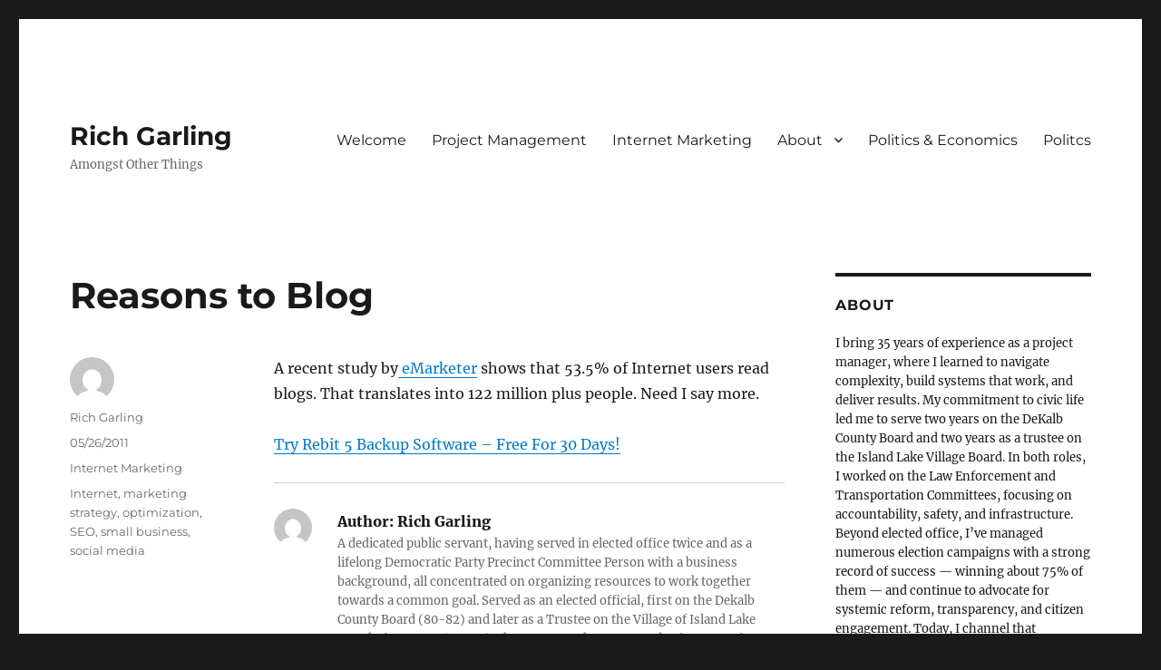

--- FILE ---
content_type: text/html; charset=UTF-8
request_url: https://richgarling.com/reasons-to-blog/
body_size: 8155
content:
<!DOCTYPE html>
<html lang="en-US" class="no-js">
<head>
	<meta charset="UTF-8">
	<meta name="viewport" content="width=device-width, initial-scale=1.0">
	<link rel="profile" href="https://gmpg.org/xfn/11">
		<script>(function(html){html.className = html.className.replace(/\bno-js\b/,'js')})(document.documentElement);</script>
<title>Reasons to Blog &#8211; Rich Garling</title>
<meta name='robots' content='max-image-preview:large' />
	<style>img:is([sizes="auto" i], [sizes^="auto," i]) { contain-intrinsic-size: 3000px 1500px }</style>
	<link rel="alternate" type="application/rss+xml" title="Rich Garling &raquo; Feed" href="https://richgarling.com/feed/" />
<link rel="alternate" type="application/rss+xml" title="Rich Garling &raquo; Comments Feed" href="https://richgarling.com/comments/feed/" />
<script>
window._wpemojiSettings = {"baseUrl":"https:\/\/s.w.org\/images\/core\/emoji\/15.0.3\/72x72\/","ext":".png","svgUrl":"https:\/\/s.w.org\/images\/core\/emoji\/15.0.3\/svg\/","svgExt":".svg","source":{"concatemoji":"https:\/\/richgarling.com\/wp-includes\/js\/wp-emoji-release.min.js?ver=6.7.4"}};
/*! This file is auto-generated */
!function(i,n){var o,s,e;function c(e){try{var t={supportTests:e,timestamp:(new Date).valueOf()};sessionStorage.setItem(o,JSON.stringify(t))}catch(e){}}function p(e,t,n){e.clearRect(0,0,e.canvas.width,e.canvas.height),e.fillText(t,0,0);var t=new Uint32Array(e.getImageData(0,0,e.canvas.width,e.canvas.height).data),r=(e.clearRect(0,0,e.canvas.width,e.canvas.height),e.fillText(n,0,0),new Uint32Array(e.getImageData(0,0,e.canvas.width,e.canvas.height).data));return t.every(function(e,t){return e===r[t]})}function u(e,t,n){switch(t){case"flag":return n(e,"\ud83c\udff3\ufe0f\u200d\u26a7\ufe0f","\ud83c\udff3\ufe0f\u200b\u26a7\ufe0f")?!1:!n(e,"\ud83c\uddfa\ud83c\uddf3","\ud83c\uddfa\u200b\ud83c\uddf3")&&!n(e,"\ud83c\udff4\udb40\udc67\udb40\udc62\udb40\udc65\udb40\udc6e\udb40\udc67\udb40\udc7f","\ud83c\udff4\u200b\udb40\udc67\u200b\udb40\udc62\u200b\udb40\udc65\u200b\udb40\udc6e\u200b\udb40\udc67\u200b\udb40\udc7f");case"emoji":return!n(e,"\ud83d\udc26\u200d\u2b1b","\ud83d\udc26\u200b\u2b1b")}return!1}function f(e,t,n){var r="undefined"!=typeof WorkerGlobalScope&&self instanceof WorkerGlobalScope?new OffscreenCanvas(300,150):i.createElement("canvas"),a=r.getContext("2d",{willReadFrequently:!0}),o=(a.textBaseline="top",a.font="600 32px Arial",{});return e.forEach(function(e){o[e]=t(a,e,n)}),o}function t(e){var t=i.createElement("script");t.src=e,t.defer=!0,i.head.appendChild(t)}"undefined"!=typeof Promise&&(o="wpEmojiSettingsSupports",s=["flag","emoji"],n.supports={everything:!0,everythingExceptFlag:!0},e=new Promise(function(e){i.addEventListener("DOMContentLoaded",e,{once:!0})}),new Promise(function(t){var n=function(){try{var e=JSON.parse(sessionStorage.getItem(o));if("object"==typeof e&&"number"==typeof e.timestamp&&(new Date).valueOf()<e.timestamp+604800&&"object"==typeof e.supportTests)return e.supportTests}catch(e){}return null}();if(!n){if("undefined"!=typeof Worker&&"undefined"!=typeof OffscreenCanvas&&"undefined"!=typeof URL&&URL.createObjectURL&&"undefined"!=typeof Blob)try{var e="postMessage("+f.toString()+"("+[JSON.stringify(s),u.toString(),p.toString()].join(",")+"));",r=new Blob([e],{type:"text/javascript"}),a=new Worker(URL.createObjectURL(r),{name:"wpTestEmojiSupports"});return void(a.onmessage=function(e){c(n=e.data),a.terminate(),t(n)})}catch(e){}c(n=f(s,u,p))}t(n)}).then(function(e){for(var t in e)n.supports[t]=e[t],n.supports.everything=n.supports.everything&&n.supports[t],"flag"!==t&&(n.supports.everythingExceptFlag=n.supports.everythingExceptFlag&&n.supports[t]);n.supports.everythingExceptFlag=n.supports.everythingExceptFlag&&!n.supports.flag,n.DOMReady=!1,n.readyCallback=function(){n.DOMReady=!0}}).then(function(){return e}).then(function(){var e;n.supports.everything||(n.readyCallback(),(e=n.source||{}).concatemoji?t(e.concatemoji):e.wpemoji&&e.twemoji&&(t(e.twemoji),t(e.wpemoji)))}))}((window,document),window._wpemojiSettings);
</script>
<style id='wp-emoji-styles-inline-css'>

	img.wp-smiley, img.emoji {
		display: inline !important;
		border: none !important;
		box-shadow: none !important;
		height: 1em !important;
		width: 1em !important;
		margin: 0 0.07em !important;
		vertical-align: -0.1em !important;
		background: none !important;
		padding: 0 !important;
	}
</style>
<link rel='stylesheet' id='wp-block-library-css' href='https://richgarling.com/wp-includes/css/dist/block-library/style.min.css?ver=6.7.4' media='all' />
<style id='wp-block-library-theme-inline-css'>
.wp-block-audio :where(figcaption){color:#555;font-size:13px;text-align:center}.is-dark-theme .wp-block-audio :where(figcaption){color:#ffffffa6}.wp-block-audio{margin:0 0 1em}.wp-block-code{border:1px solid #ccc;border-radius:4px;font-family:Menlo,Consolas,monaco,monospace;padding:.8em 1em}.wp-block-embed :where(figcaption){color:#555;font-size:13px;text-align:center}.is-dark-theme .wp-block-embed :where(figcaption){color:#ffffffa6}.wp-block-embed{margin:0 0 1em}.blocks-gallery-caption{color:#555;font-size:13px;text-align:center}.is-dark-theme .blocks-gallery-caption{color:#ffffffa6}:root :where(.wp-block-image figcaption){color:#555;font-size:13px;text-align:center}.is-dark-theme :root :where(.wp-block-image figcaption){color:#ffffffa6}.wp-block-image{margin:0 0 1em}.wp-block-pullquote{border-bottom:4px solid;border-top:4px solid;color:currentColor;margin-bottom:1.75em}.wp-block-pullquote cite,.wp-block-pullquote footer,.wp-block-pullquote__citation{color:currentColor;font-size:.8125em;font-style:normal;text-transform:uppercase}.wp-block-quote{border-left:.25em solid;margin:0 0 1.75em;padding-left:1em}.wp-block-quote cite,.wp-block-quote footer{color:currentColor;font-size:.8125em;font-style:normal;position:relative}.wp-block-quote:where(.has-text-align-right){border-left:none;border-right:.25em solid;padding-left:0;padding-right:1em}.wp-block-quote:where(.has-text-align-center){border:none;padding-left:0}.wp-block-quote.is-large,.wp-block-quote.is-style-large,.wp-block-quote:where(.is-style-plain){border:none}.wp-block-search .wp-block-search__label{font-weight:700}.wp-block-search__button{border:1px solid #ccc;padding:.375em .625em}:where(.wp-block-group.has-background){padding:1.25em 2.375em}.wp-block-separator.has-css-opacity{opacity:.4}.wp-block-separator{border:none;border-bottom:2px solid;margin-left:auto;margin-right:auto}.wp-block-separator.has-alpha-channel-opacity{opacity:1}.wp-block-separator:not(.is-style-wide):not(.is-style-dots){width:100px}.wp-block-separator.has-background:not(.is-style-dots){border-bottom:none;height:1px}.wp-block-separator.has-background:not(.is-style-wide):not(.is-style-dots){height:2px}.wp-block-table{margin:0 0 1em}.wp-block-table td,.wp-block-table th{word-break:normal}.wp-block-table :where(figcaption){color:#555;font-size:13px;text-align:center}.is-dark-theme .wp-block-table :where(figcaption){color:#ffffffa6}.wp-block-video :where(figcaption){color:#555;font-size:13px;text-align:center}.is-dark-theme .wp-block-video :where(figcaption){color:#ffffffa6}.wp-block-video{margin:0 0 1em}:root :where(.wp-block-template-part.has-background){margin-bottom:0;margin-top:0;padding:1.25em 2.375em}
</style>
<style id='classic-theme-styles-inline-css'>
/*! This file is auto-generated */
.wp-block-button__link{color:#fff;background-color:#32373c;border-radius:9999px;box-shadow:none;text-decoration:none;padding:calc(.667em + 2px) calc(1.333em + 2px);font-size:1.125em}.wp-block-file__button{background:#32373c;color:#fff;text-decoration:none}
</style>
<style id='global-styles-inline-css'>
:root{--wp--preset--aspect-ratio--square: 1;--wp--preset--aspect-ratio--4-3: 4/3;--wp--preset--aspect-ratio--3-4: 3/4;--wp--preset--aspect-ratio--3-2: 3/2;--wp--preset--aspect-ratio--2-3: 2/3;--wp--preset--aspect-ratio--16-9: 16/9;--wp--preset--aspect-ratio--9-16: 9/16;--wp--preset--color--black: #000000;--wp--preset--color--cyan-bluish-gray: #abb8c3;--wp--preset--color--white: #fff;--wp--preset--color--pale-pink: #f78da7;--wp--preset--color--vivid-red: #cf2e2e;--wp--preset--color--luminous-vivid-orange: #ff6900;--wp--preset--color--luminous-vivid-amber: #fcb900;--wp--preset--color--light-green-cyan: #7bdcb5;--wp--preset--color--vivid-green-cyan: #00d084;--wp--preset--color--pale-cyan-blue: #8ed1fc;--wp--preset--color--vivid-cyan-blue: #0693e3;--wp--preset--color--vivid-purple: #9b51e0;--wp--preset--color--dark-gray: #1a1a1a;--wp--preset--color--medium-gray: #686868;--wp--preset--color--light-gray: #e5e5e5;--wp--preset--color--blue-gray: #4d545c;--wp--preset--color--bright-blue: #007acc;--wp--preset--color--light-blue: #9adffd;--wp--preset--color--dark-brown: #402b30;--wp--preset--color--medium-brown: #774e24;--wp--preset--color--dark-red: #640c1f;--wp--preset--color--bright-red: #ff675f;--wp--preset--color--yellow: #ffef8e;--wp--preset--gradient--vivid-cyan-blue-to-vivid-purple: linear-gradient(135deg,rgba(6,147,227,1) 0%,rgb(155,81,224) 100%);--wp--preset--gradient--light-green-cyan-to-vivid-green-cyan: linear-gradient(135deg,rgb(122,220,180) 0%,rgb(0,208,130) 100%);--wp--preset--gradient--luminous-vivid-amber-to-luminous-vivid-orange: linear-gradient(135deg,rgba(252,185,0,1) 0%,rgba(255,105,0,1) 100%);--wp--preset--gradient--luminous-vivid-orange-to-vivid-red: linear-gradient(135deg,rgba(255,105,0,1) 0%,rgb(207,46,46) 100%);--wp--preset--gradient--very-light-gray-to-cyan-bluish-gray: linear-gradient(135deg,rgb(238,238,238) 0%,rgb(169,184,195) 100%);--wp--preset--gradient--cool-to-warm-spectrum: linear-gradient(135deg,rgb(74,234,220) 0%,rgb(151,120,209) 20%,rgb(207,42,186) 40%,rgb(238,44,130) 60%,rgb(251,105,98) 80%,rgb(254,248,76) 100%);--wp--preset--gradient--blush-light-purple: linear-gradient(135deg,rgb(255,206,236) 0%,rgb(152,150,240) 100%);--wp--preset--gradient--blush-bordeaux: linear-gradient(135deg,rgb(254,205,165) 0%,rgb(254,45,45) 50%,rgb(107,0,62) 100%);--wp--preset--gradient--luminous-dusk: linear-gradient(135deg,rgb(255,203,112) 0%,rgb(199,81,192) 50%,rgb(65,88,208) 100%);--wp--preset--gradient--pale-ocean: linear-gradient(135deg,rgb(255,245,203) 0%,rgb(182,227,212) 50%,rgb(51,167,181) 100%);--wp--preset--gradient--electric-grass: linear-gradient(135deg,rgb(202,248,128) 0%,rgb(113,206,126) 100%);--wp--preset--gradient--midnight: linear-gradient(135deg,rgb(2,3,129) 0%,rgb(40,116,252) 100%);--wp--preset--font-size--small: 13px;--wp--preset--font-size--medium: 20px;--wp--preset--font-size--large: 36px;--wp--preset--font-size--x-large: 42px;--wp--preset--spacing--20: 0.44rem;--wp--preset--spacing--30: 0.67rem;--wp--preset--spacing--40: 1rem;--wp--preset--spacing--50: 1.5rem;--wp--preset--spacing--60: 2.25rem;--wp--preset--spacing--70: 3.38rem;--wp--preset--spacing--80: 5.06rem;--wp--preset--shadow--natural: 6px 6px 9px rgba(0, 0, 0, 0.2);--wp--preset--shadow--deep: 12px 12px 50px rgba(0, 0, 0, 0.4);--wp--preset--shadow--sharp: 6px 6px 0px rgba(0, 0, 0, 0.2);--wp--preset--shadow--outlined: 6px 6px 0px -3px rgba(255, 255, 255, 1), 6px 6px rgba(0, 0, 0, 1);--wp--preset--shadow--crisp: 6px 6px 0px rgba(0, 0, 0, 1);}:where(.is-layout-flex){gap: 0.5em;}:where(.is-layout-grid){gap: 0.5em;}body .is-layout-flex{display: flex;}.is-layout-flex{flex-wrap: wrap;align-items: center;}.is-layout-flex > :is(*, div){margin: 0;}body .is-layout-grid{display: grid;}.is-layout-grid > :is(*, div){margin: 0;}:where(.wp-block-columns.is-layout-flex){gap: 2em;}:where(.wp-block-columns.is-layout-grid){gap: 2em;}:where(.wp-block-post-template.is-layout-flex){gap: 1.25em;}:where(.wp-block-post-template.is-layout-grid){gap: 1.25em;}.has-black-color{color: var(--wp--preset--color--black) !important;}.has-cyan-bluish-gray-color{color: var(--wp--preset--color--cyan-bluish-gray) !important;}.has-white-color{color: var(--wp--preset--color--white) !important;}.has-pale-pink-color{color: var(--wp--preset--color--pale-pink) !important;}.has-vivid-red-color{color: var(--wp--preset--color--vivid-red) !important;}.has-luminous-vivid-orange-color{color: var(--wp--preset--color--luminous-vivid-orange) !important;}.has-luminous-vivid-amber-color{color: var(--wp--preset--color--luminous-vivid-amber) !important;}.has-light-green-cyan-color{color: var(--wp--preset--color--light-green-cyan) !important;}.has-vivid-green-cyan-color{color: var(--wp--preset--color--vivid-green-cyan) !important;}.has-pale-cyan-blue-color{color: var(--wp--preset--color--pale-cyan-blue) !important;}.has-vivid-cyan-blue-color{color: var(--wp--preset--color--vivid-cyan-blue) !important;}.has-vivid-purple-color{color: var(--wp--preset--color--vivid-purple) !important;}.has-black-background-color{background-color: var(--wp--preset--color--black) !important;}.has-cyan-bluish-gray-background-color{background-color: var(--wp--preset--color--cyan-bluish-gray) !important;}.has-white-background-color{background-color: var(--wp--preset--color--white) !important;}.has-pale-pink-background-color{background-color: var(--wp--preset--color--pale-pink) !important;}.has-vivid-red-background-color{background-color: var(--wp--preset--color--vivid-red) !important;}.has-luminous-vivid-orange-background-color{background-color: var(--wp--preset--color--luminous-vivid-orange) !important;}.has-luminous-vivid-amber-background-color{background-color: var(--wp--preset--color--luminous-vivid-amber) !important;}.has-light-green-cyan-background-color{background-color: var(--wp--preset--color--light-green-cyan) !important;}.has-vivid-green-cyan-background-color{background-color: var(--wp--preset--color--vivid-green-cyan) !important;}.has-pale-cyan-blue-background-color{background-color: var(--wp--preset--color--pale-cyan-blue) !important;}.has-vivid-cyan-blue-background-color{background-color: var(--wp--preset--color--vivid-cyan-blue) !important;}.has-vivid-purple-background-color{background-color: var(--wp--preset--color--vivid-purple) !important;}.has-black-border-color{border-color: var(--wp--preset--color--black) !important;}.has-cyan-bluish-gray-border-color{border-color: var(--wp--preset--color--cyan-bluish-gray) !important;}.has-white-border-color{border-color: var(--wp--preset--color--white) !important;}.has-pale-pink-border-color{border-color: var(--wp--preset--color--pale-pink) !important;}.has-vivid-red-border-color{border-color: var(--wp--preset--color--vivid-red) !important;}.has-luminous-vivid-orange-border-color{border-color: var(--wp--preset--color--luminous-vivid-orange) !important;}.has-luminous-vivid-amber-border-color{border-color: var(--wp--preset--color--luminous-vivid-amber) !important;}.has-light-green-cyan-border-color{border-color: var(--wp--preset--color--light-green-cyan) !important;}.has-vivid-green-cyan-border-color{border-color: var(--wp--preset--color--vivid-green-cyan) !important;}.has-pale-cyan-blue-border-color{border-color: var(--wp--preset--color--pale-cyan-blue) !important;}.has-vivid-cyan-blue-border-color{border-color: var(--wp--preset--color--vivid-cyan-blue) !important;}.has-vivid-purple-border-color{border-color: var(--wp--preset--color--vivid-purple) !important;}.has-vivid-cyan-blue-to-vivid-purple-gradient-background{background: var(--wp--preset--gradient--vivid-cyan-blue-to-vivid-purple) !important;}.has-light-green-cyan-to-vivid-green-cyan-gradient-background{background: var(--wp--preset--gradient--light-green-cyan-to-vivid-green-cyan) !important;}.has-luminous-vivid-amber-to-luminous-vivid-orange-gradient-background{background: var(--wp--preset--gradient--luminous-vivid-amber-to-luminous-vivid-orange) !important;}.has-luminous-vivid-orange-to-vivid-red-gradient-background{background: var(--wp--preset--gradient--luminous-vivid-orange-to-vivid-red) !important;}.has-very-light-gray-to-cyan-bluish-gray-gradient-background{background: var(--wp--preset--gradient--very-light-gray-to-cyan-bluish-gray) !important;}.has-cool-to-warm-spectrum-gradient-background{background: var(--wp--preset--gradient--cool-to-warm-spectrum) !important;}.has-blush-light-purple-gradient-background{background: var(--wp--preset--gradient--blush-light-purple) !important;}.has-blush-bordeaux-gradient-background{background: var(--wp--preset--gradient--blush-bordeaux) !important;}.has-luminous-dusk-gradient-background{background: var(--wp--preset--gradient--luminous-dusk) !important;}.has-pale-ocean-gradient-background{background: var(--wp--preset--gradient--pale-ocean) !important;}.has-electric-grass-gradient-background{background: var(--wp--preset--gradient--electric-grass) !important;}.has-midnight-gradient-background{background: var(--wp--preset--gradient--midnight) !important;}.has-small-font-size{font-size: var(--wp--preset--font-size--small) !important;}.has-medium-font-size{font-size: var(--wp--preset--font-size--medium) !important;}.has-large-font-size{font-size: var(--wp--preset--font-size--large) !important;}.has-x-large-font-size{font-size: var(--wp--preset--font-size--x-large) !important;}
:where(.wp-block-post-template.is-layout-flex){gap: 1.25em;}:where(.wp-block-post-template.is-layout-grid){gap: 1.25em;}
:where(.wp-block-columns.is-layout-flex){gap: 2em;}:where(.wp-block-columns.is-layout-grid){gap: 2em;}
:root :where(.wp-block-pullquote){font-size: 1.5em;line-height: 1.6;}
</style>
<link rel='stylesheet' id='twentysixteen-fonts-css' href='https://richgarling.com/wp-content/themes/twentysixteen/fonts/merriweather-plus-montserrat-plus-inconsolata.css?ver=20230328' media='all' />
<link rel='stylesheet' id='genericons-css' href='https://richgarling.com/wp-content/themes/twentysixteen/genericons/genericons.css?ver=20201208' media='all' />
<link rel='stylesheet' id='twentysixteen-style-css' href='https://richgarling.com/wp-content/themes/twentysixteen/style.css?ver=20241112' media='all' />
<link rel='stylesheet' id='twentysixteen-block-style-css' href='https://richgarling.com/wp-content/themes/twentysixteen/css/blocks.css?ver=20240817' media='all' />
<!--[if lt IE 10]>
<link rel='stylesheet' id='twentysixteen-ie-css' href='https://richgarling.com/wp-content/themes/twentysixteen/css/ie.css?ver=20170530' media='all' />
<![endif]-->
<!--[if lt IE 9]>
<link rel='stylesheet' id='twentysixteen-ie8-css' href='https://richgarling.com/wp-content/themes/twentysixteen/css/ie8.css?ver=20170530' media='all' />
<![endif]-->
<!--[if lt IE 8]>
<link rel='stylesheet' id='twentysixteen-ie7-css' href='https://richgarling.com/wp-content/themes/twentysixteen/css/ie7.css?ver=20170530' media='all' />
<![endif]-->
<!--[if lt IE 9]>
<script src="https://richgarling.com/wp-content/themes/twentysixteen/js/html5.js?ver=3.7.3" id="twentysixteen-html5-js"></script>
<![endif]-->
<script src="https://richgarling.com/wp-includes/js/jquery/jquery.min.js?ver=3.7.1" id="jquery-core-js"></script>
<script src="https://richgarling.com/wp-includes/js/jquery/jquery-migrate.min.js?ver=3.4.1" id="jquery-migrate-js"></script>
<script id="twentysixteen-script-js-extra">
var screenReaderText = {"expand":"expand child menu","collapse":"collapse child menu"};
</script>
<script src="https://richgarling.com/wp-content/themes/twentysixteen/js/functions.js?ver=20230629" id="twentysixteen-script-js" defer data-wp-strategy="defer"></script>
<link rel="https://api.w.org/" href="https://richgarling.com/wp-json/" /><link rel="alternate" title="JSON" type="application/json" href="https://richgarling.com/wp-json/wp/v2/posts/160" /><link rel="EditURI" type="application/rsd+xml" title="RSD" href="https://richgarling.com/xmlrpc.php?rsd" />
<meta name="generator" content="WordPress 6.7.4" />
<link rel="canonical" href="https://richgarling.com/reasons-to-blog/" />
<link rel='shortlink' href='https://richgarling.com/?p=160' />
<link rel="alternate" title="oEmbed (JSON)" type="application/json+oembed" href="https://richgarling.com/wp-json/oembed/1.0/embed?url=https%3A%2F%2Frichgarling.com%2Freasons-to-blog%2F" />
<link rel="alternate" title="oEmbed (XML)" type="text/xml+oembed" href="https://richgarling.com/wp-json/oembed/1.0/embed?url=https%3A%2F%2Frichgarling.com%2Freasons-to-blog%2F&#038;format=xml" />
<link rel="icon" href="https://richgarling.com/wp-content/uploads/2025/02/cropped-Rich01192025a-32x32.jpg" sizes="32x32" />
<link rel="icon" href="https://richgarling.com/wp-content/uploads/2025/02/cropped-Rich01192025a-192x192.jpg" sizes="192x192" />
<link rel="apple-touch-icon" href="https://richgarling.com/wp-content/uploads/2025/02/cropped-Rich01192025a-180x180.jpg" />
<meta name="msapplication-TileImage" content="https://richgarling.com/wp-content/uploads/2025/02/cropped-Rich01192025a-270x270.jpg" />
</head>

<body class="post-template-default single single-post postid-160 single-format-standard wp-embed-responsive">
<div id="page" class="site">
	<div class="site-inner">
		<a class="skip-link screen-reader-text" href="#content">
			Skip to content		</a>

		<header id="masthead" class="site-header">
			<div class="site-header-main">
				<div class="site-branding">
					
											<p class="site-title"><a href="https://richgarling.com/" rel="home">Rich Garling</a></p>
												<p class="site-description">Amongst Other Things</p>
									</div><!-- .site-branding -->

									<button id="menu-toggle" class="menu-toggle">Menu</button>

					<div id="site-header-menu" class="site-header-menu">
													<nav id="site-navigation" class="main-navigation" aria-label="Primary Menu">
								<div class="menu-menu-container"><ul id="menu-menu" class="primary-menu"><li id="menu-item-732" class="menu-item menu-item-type-post_type menu-item-object-page menu-item-home menu-item-732"><a href="https://richgarling.com/">Welcome</a></li>
<li id="menu-item-727" class="menu-item menu-item-type-taxonomy menu-item-object-category menu-item-727"><a href="https://richgarling.com/category/project-management/">Project Management</a></li>
<li id="menu-item-726" class="menu-item menu-item-type-taxonomy menu-item-object-category current-post-ancestor current-menu-parent current-post-parent menu-item-726"><a href="https://richgarling.com/category/internet-marketing/">Internet Marketing</a></li>
<li id="menu-item-737" class="menu-item menu-item-type-post_type menu-item-object-page menu-item-has-children menu-item-737"><a href="https://richgarling.com/about-rich/">About</a>
<ul class="sub-menu">
	<li id="menu-item-749" class="menu-item menu-item-type-custom menu-item-object-custom menu-item-749"><a href="http://www.linkedin.com/in/richgarling/">LinkedIn</a></li>
</ul>
</li>
<li id="menu-item-756" class="menu-item menu-item-type-taxonomy menu-item-object-category menu-item-756"><a href="https://richgarling.com/category/politics-economics/">Politics &amp; Economics</a></li>
<li id="menu-item-757" class="menu-item menu-item-type-taxonomy menu-item-object-category menu-item-757"><a href="https://richgarling.com/category/politics-economics/politcs/">Politcs</a></li>
</ul></div>							</nav><!-- .main-navigation -->
						
											</div><!-- .site-header-menu -->
							</div><!-- .site-header-main -->

					</header><!-- .site-header -->

		<div id="content" class="site-content">

<div id="primary" class="content-area">
	<main id="main" class="site-main">
		
<article id="post-160" class="post-160 post type-post status-publish format-standard hentry category-internet-marketing tag-internet tag-marketing-strategy tag-optimization tag-seo tag-small-business tag-social-media">
	<header class="entry-header">
		<h1 class="entry-title">Reasons to Blog</h1>	</header><!-- .entry-header -->

	
	
	<div class="entry-content">
		<p>A recent study by<a href="http://www.emarketer.com/blog/index.php/quick-stat-535-internet-users-read-blogs-year/"> eMarketer</a> shows that 53.5% of Internet users read blogs. That translates into 122 million plus people. Need I say more.</p>
<p><a href="http://click.linksynergy.com/fs-bin/click?id=Ve1R1tv2XH8&amp;offerid=224907.10000010&amp;type=3&amp;subid=0">Try Rebit 5 Backup Software &#8211; Free For 30 Days!</a></p>

<div class="author-info">
	<div class="author-avatar">
		<img alt='' src='https://secure.gravatar.com/avatar/cea87d80378854c162ca4d1384b8a796?s=42&#038;d=mm&#038;r=g' srcset='https://secure.gravatar.com/avatar/cea87d80378854c162ca4d1384b8a796?s=84&#038;d=mm&#038;r=g 2x' class='avatar avatar-42 photo' height='42' width='42' decoding='async'/>	</div><!-- .author-avatar -->

	<div class="author-description">
		<h2 class="author-title"><span class="author-heading">Author:</span> Rich Garling</h2>

		<p class="author-bio">
			A dedicated public servant, having served in elected office twice and as a lifelong Democratic Party Precinct Committee Person with a business background, all concentrated on organizing resources to work together towards a common goal. Served as an elected official, first on the Dekalb County Board (80-82) and later as a Trustee on the Village of Island Lake Board of Trustees (07-09). I have managed numerous election campaigns for local and State offices. Successful results-driven experience in IT program/project management, focusing on collaborating with multiple businesses work streams defining business process requirements into workable enterprise solutions.			<a class="author-link" href="https://richgarling.com/author/admin/" rel="author">
				View all posts by Rich Garling			</a>
		</p><!-- .author-bio -->
	</div><!-- .author-description -->
</div><!-- .author-info -->
	</div><!-- .entry-content -->

	<footer class="entry-footer">
		<span class="byline"><img alt='' src='https://secure.gravatar.com/avatar/cea87d80378854c162ca4d1384b8a796?s=49&#038;d=mm&#038;r=g' srcset='https://secure.gravatar.com/avatar/cea87d80378854c162ca4d1384b8a796?s=98&#038;d=mm&#038;r=g 2x' class='avatar avatar-49 photo' height='49' width='49' decoding='async'/><span class="screen-reader-text">Author </span><span class="author vcard"><a class="url fn n" href="https://richgarling.com/author/admin/">Rich Garling</a></span></span><span class="posted-on"><span class="screen-reader-text">Posted on </span><a href="https://richgarling.com/reasons-to-blog/" rel="bookmark"><time class="entry-date published" datetime="2011-05-26T19:19:07-05:00">05/26/2011</time><time class="updated" datetime="2011-05-26T19:30:54-05:00">05/26/2011</time></a></span><span class="cat-links"><span class="screen-reader-text">Categories </span><a href="https://richgarling.com/category/internet-marketing/" rel="category tag">Internet Marketing</a></span><span class="tags-links"><span class="screen-reader-text">Tags </span><a href="https://richgarling.com/tag/internet/" rel="tag">Internet</a>, <a href="https://richgarling.com/tag/marketing-strategy/" rel="tag">marketing strategy</a>, <a href="https://richgarling.com/tag/optimization/" rel="tag">optimization</a>, <a href="https://richgarling.com/tag/seo/" rel="tag">SEO</a>, <a href="https://richgarling.com/tag/small-business/" rel="tag">small business</a>, <a href="https://richgarling.com/tag/social-media/" rel="tag">social media</a></span>			</footer><!-- .entry-footer -->
</article><!-- #post-160 -->

	<nav class="navigation post-navigation" aria-label="Posts">
		<h2 class="screen-reader-text">Post navigation</h2>
		<div class="nav-links"><div class="nav-previous"><a href="https://richgarling.com/joined-the-glmv/" rel="prev"><span class="meta-nav" aria-hidden="true">Previous</span> <span class="screen-reader-text">Previous post:</span> <span class="post-title">Joined the GLMV</span></a></div><div class="nav-next"><a href="https://richgarling.com/reasons-why-a-blog-doesnt-work/" rel="next"><span class="meta-nav" aria-hidden="true">Next</span> <span class="screen-reader-text">Next post:</span> <span class="post-title">Reasons Why A Blog Doesn&#8217;t Work</span></a></div></div>
	</nav>
	</main><!-- .site-main -->

	
</div><!-- .content-area -->


	<aside id="secondary" class="sidebar widget-area">
		<section id="text-7" class="widget widget_text"><h2 class="widget-title">About</h2>			<div class="textwidget"><p>I bring 35 years of experience as a project manager, where I learned to navigate complexity, build systems that work, and deliver results. My commitment to civic life led me to serve two years on the DeKalb County Board and two years as a trustee on the Island Lake Village Board. In both roles, I worked on the Law Enforcement and Transportation Committees, focusing on accountability, safety, and infrastructure.<br />
Beyond elected office, I’ve managed numerous election campaigns with a strong record of success — winning about 75% of them — and continue to advocate for systemic reform, transparency, and citizen engagement. Today, I channel that experience into writing, storytelling, and visual advocacy, weaving together history, analysis, and participatory rituals to inspire collective action.</p>
</div>
		</section><section id="tag_cloud-3" class="widget widget_tag_cloud"><h2 class="widget-title">Tags of Interest</h2><nav aria-label="Tags of Interest"><div class="tagcloud"><ul class='wp-tag-cloud' role='list'>
	<li><a href="https://richgarling.com/tag/ai/" class="tag-cloud-link tag-link-92 tag-link-position-1" style="font-size: 1em;">AI</a></li>
	<li><a href="https://richgarling.com/tag/artificial-intelligence/" class="tag-cloud-link tag-link-93 tag-link-position-2" style="font-size: 1em;">Artificial Intelligence</a></li>
	<li><a href="https://richgarling.com/tag/change-requests/" class="tag-cloud-link tag-link-19 tag-link-position-3" style="font-size: 1em;">Change Requests</a></li>
	<li><a href="https://richgarling.com/tag/coaching/" class="tag-cloud-link tag-link-41 tag-link-position-4" style="font-size: 1em;">coaching</a></li>
	<li><a href="https://richgarling.com/tag/communication/" class="tag-cloud-link tag-link-34 tag-link-position-5" style="font-size: 1em;">communication</a></li>
	<li><a href="https://richgarling.com/tag/conflict/" class="tag-cloud-link tag-link-40 tag-link-position-6" style="font-size: 1em;">conflict</a></li>
	<li><a href="https://richgarling.com/tag/cpm/" class="tag-cloud-link tag-link-52 tag-link-position-7" style="font-size: 1em;">CPM</a></li>
	<li><a href="https://richgarling.com/tag/cultural/" class="tag-cloud-link tag-link-36 tag-link-position-8" style="font-size: 1em;">cultural</a></li>
	<li><a href="https://richgarling.com/tag/decision-making/" class="tag-cloud-link tag-link-39 tag-link-position-9" style="font-size: 1em;">decision making</a></li>
	<li><a href="https://richgarling.com/tag/earned-value/" class="tag-cloud-link tag-link-48 tag-link-position-10" style="font-size: 1em;">Earned Value</a></li>
	<li><a href="https://richgarling.com/tag/earned-value-management/" class="tag-cloud-link tag-link-49 tag-link-position-11" style="font-size: 1em;">Earned Value Management</a></li>
	<li><a href="https://richgarling.com/tag/evm/" class="tag-cloud-link tag-link-47 tag-link-position-12" style="font-size: 1em;">EVM</a></li>
	<li><a href="https://richgarling.com/tag/evmp/" class="tag-cloud-link tag-link-50 tag-link-position-13" style="font-size: 1em;">EVMP</a></li>
	<li><a href="https://richgarling.com/tag/influencing/" class="tag-cloud-link tag-link-38 tag-link-position-14" style="font-size: 1em;">influencing</a></li>
	<li><a href="https://richgarling.com/tag/integrated-marketing-strategies/" class="tag-cloud-link tag-link-6 tag-link-position-15" style="font-size: 1em;">integrated marketing strategies</a></li>
	<li><a href="https://richgarling.com/tag/internet/" class="tag-cloud-link tag-link-4 tag-link-position-16" style="font-size: 1em;">Internet</a></li>
	<li><a href="https://richgarling.com/tag/internet-marketing/" class="tag-cloud-link tag-link-83 tag-link-position-17" style="font-size: 1em;">Internet Marketing</a></li>
	<li><a href="https://richgarling.com/tag/interpersonal-skills/" class="tag-cloud-link tag-link-30 tag-link-position-18" style="font-size: 1em;">interpersonal skills</a></li>
	<li><a href="https://richgarling.com/tag/leaders/" class="tag-cloud-link tag-link-28 tag-link-position-19" style="font-size: 1em;">leaders</a></li>
	<li><a href="https://richgarling.com/tag/leadership/" class="tag-cloud-link tag-link-29 tag-link-position-20" style="font-size: 1em;">leadership</a></li>
	<li><a href="https://richgarling.com/tag/machine-learned/" class="tag-cloud-link tag-link-94 tag-link-position-21" style="font-size: 1em;">Machine Learned</a></li>
	<li><a href="https://richgarling.com/tag/marketing-strategy/" class="tag-cloud-link tag-link-7 tag-link-position-22" style="font-size: 1em;">marketing strategy</a></li>
	<li><a href="https://richgarling.com/tag/mcommerce/" class="tag-cloud-link tag-link-70 tag-link-position-23" style="font-size: 1em;">mCommerce</a></li>
	<li><a href="https://richgarling.com/tag/motivation/" class="tag-cloud-link tag-link-33 tag-link-position-24" style="font-size: 1em;">motivation</a></li>
	<li><a href="https://richgarling.com/tag/negotiation/" class="tag-cloud-link tag-link-37 tag-link-position-25" style="font-size: 1em;">negotiation</a></li>
	<li><a href="https://richgarling.com/tag/optimization/" class="tag-cloud-link tag-link-9 tag-link-position-26" style="font-size: 1em;">optimization</a></li>
	<li><a href="https://richgarling.com/tag/pert/" class="tag-cloud-link tag-link-51 tag-link-position-27" style="font-size: 1em;">PERT</a></li>
	<li><a href="https://richgarling.com/tag/planning/" class="tag-cloud-link tag-link-46 tag-link-position-28" style="font-size: 1em;">planning</a></li>
	<li><a href="https://richgarling.com/tag/pmi-pmbok-processes/" class="tag-cloud-link tag-link-17 tag-link-position-29" style="font-size: 1em;">PMI PMBOK Processes</a></li>
	<li><a href="https://richgarling.com/tag/political/" class="tag-cloud-link tag-link-35 tag-link-position-30" style="font-size: 1em;">political</a></li>
	<li><a href="https://richgarling.com/tag/politics/" class="tag-cloud-link tag-link-100 tag-link-position-31" style="font-size: 1em;">Politics</a></li>
	<li><a href="https://richgarling.com/tag/project-management/" class="tag-cloud-link tag-link-84 tag-link-position-32" style="font-size: 1em;">Project Management</a></li>
	<li><a href="https://richgarling.com/tag/project-management-plan/" class="tag-cloud-link tag-link-20 tag-link-position-33" style="font-size: 1em;">Project management Plan</a></li>
	<li><a href="https://richgarling.com/tag/risk/" class="tag-cloud-link tag-link-23 tag-link-position-34" style="font-size: 1em;">risk</a></li>
	<li><a href="https://richgarling.com/tag/risk-management/" class="tag-cloud-link tag-link-42 tag-link-position-35" style="font-size: 1em;">risk management</a></li>
	<li><a href="https://richgarling.com/tag/scope-control/" class="tag-cloud-link tag-link-18 tag-link-position-36" style="font-size: 1em;">Scope Control</a></li>
	<li><a href="https://richgarling.com/tag/seo/" class="tag-cloud-link tag-link-8 tag-link-position-37" style="font-size: 1em;">SEO</a></li>
	<li><a href="https://richgarling.com/tag/small-business/" class="tag-cloud-link tag-link-11 tag-link-position-38" style="font-size: 1em;">small business</a></li>
	<li><a href="https://richgarling.com/tag/social-media/" class="tag-cloud-link tag-link-5 tag-link-position-39" style="font-size: 1em;">social media</a></li>
	<li><a href="https://richgarling.com/tag/team/" class="tag-cloud-link tag-link-25 tag-link-position-40" style="font-size: 1em;">Team</a></li>
	<li><a href="https://richgarling.com/tag/team-building/" class="tag-cloud-link tag-link-31 tag-link-position-41" style="font-size: 1em;">team building</a></li>
	<li><a href="https://richgarling.com/tag/trust/" class="tag-cloud-link tag-link-27 tag-link-position-42" style="font-size: 1em;">Trust</a></li>
	<li><a href="https://richgarling.com/tag/wbs/" class="tag-cloud-link tag-link-44 tag-link-position-43" style="font-size: 1em;">WBS</a></li>
	<li><a href="https://richgarling.com/tag/web/" class="tag-cloud-link tag-link-10 tag-link-position-44" style="font-size: 1em;">web</a></li>
	<li><a href="https://richgarling.com/tag/web-development/" class="tag-cloud-link tag-link-22 tag-link-position-45" style="font-size: 1em;">web development</a></li>
</ul>
</div>
</nav></section><section id="text-8" class="widget widget_text">			<div class="textwidget"></div>
		</section>	</aside><!-- .sidebar .widget-area -->

		</div><!-- .site-content -->

		<footer id="colophon" class="site-footer">
							<nav class="main-navigation" aria-label="Footer Primary Menu">
					<div class="menu-menu-container"><ul id="menu-menu-1" class="primary-menu"><li class="menu-item menu-item-type-post_type menu-item-object-page menu-item-home menu-item-732"><a href="https://richgarling.com/">Welcome</a></li>
<li class="menu-item menu-item-type-taxonomy menu-item-object-category menu-item-727"><a href="https://richgarling.com/category/project-management/">Project Management</a></li>
<li class="menu-item menu-item-type-taxonomy menu-item-object-category current-post-ancestor current-menu-parent current-post-parent menu-item-726"><a href="https://richgarling.com/category/internet-marketing/">Internet Marketing</a></li>
<li class="menu-item menu-item-type-post_type menu-item-object-page menu-item-has-children menu-item-737"><a href="https://richgarling.com/about-rich/">About</a>
<ul class="sub-menu">
	<li class="menu-item menu-item-type-custom menu-item-object-custom menu-item-749"><a href="http://www.linkedin.com/in/richgarling/">LinkedIn</a></li>
</ul>
</li>
<li class="menu-item menu-item-type-taxonomy menu-item-object-category menu-item-756"><a href="https://richgarling.com/category/politics-economics/">Politics &amp; Economics</a></li>
<li class="menu-item menu-item-type-taxonomy menu-item-object-category menu-item-757"><a href="https://richgarling.com/category/politics-economics/politcs/">Politcs</a></li>
</ul></div>				</nav><!-- .main-navigation -->
			
			
			<div class="site-info">
								<span class="site-title"><a href="https://richgarling.com/" rel="home">Rich Garling</a></span>
								<a href="https://wordpress.org/" class="imprint">
					Proudly powered by WordPress				</a>
			</div><!-- .site-info -->
		</footer><!-- .site-footer -->
	</div><!-- .site-inner -->
</div><!-- .site -->

</body>
</html>
